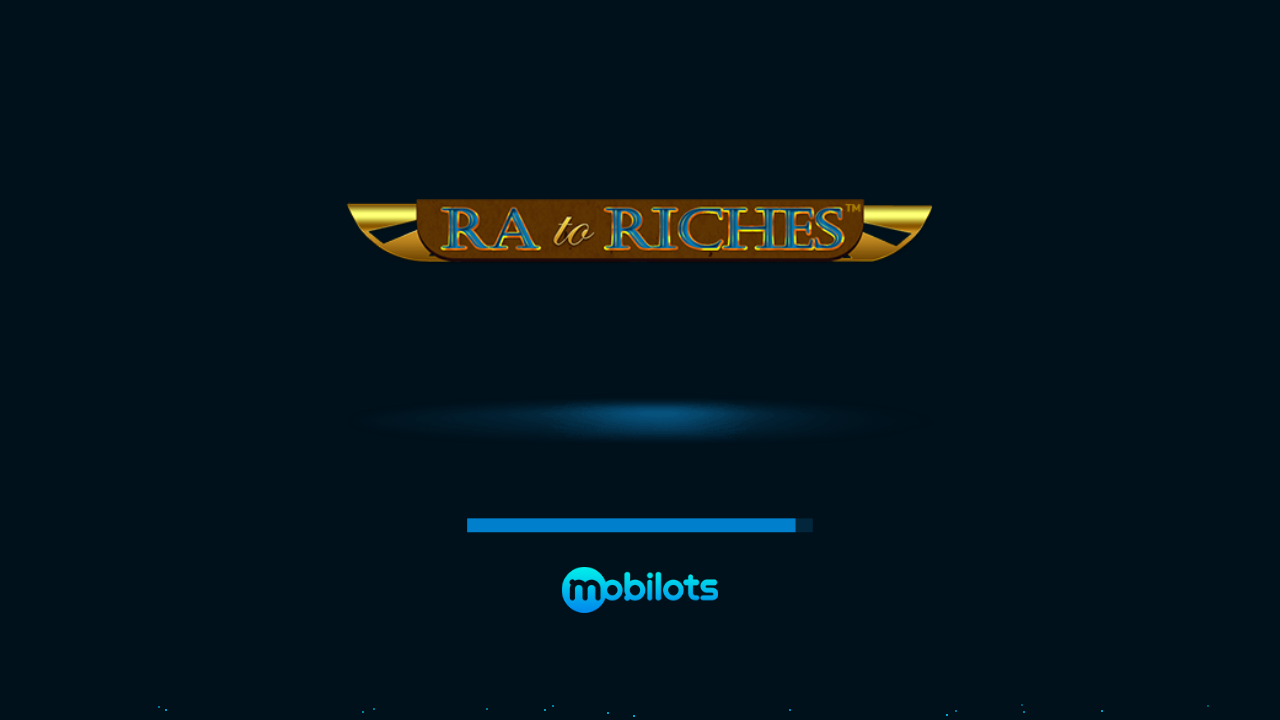

--- FILE ---
content_type: text/html;charset=UTF-8
request_url: https://casino.demo.mobilots.com/arcade/loaderG41.jsp?session=demoSession&player=200&casino=1&machine=126&depositURL=https%3A%2F%2Fdemo.mobilots.com%2Findex.html&lobbyURL=https%3A%2F%2Fdemo.mobilots.com%2Findex.html&lang=en-US&webview=false&isMinigame=0&parentOrigin=
body_size: 3893
content:










<!DOCTYPE html>
<html>
    <head>
        <title>Ra to Riches</title>
        <meta charset="UTF-8">
        <meta name="viewport" content="width=device-width, initial-scale=1.0">
		<link href="https://cdn.mobilots.com/v1251/casino/../games/videoslots_g4.1.1//css/reset.css" rel="stylesheet" type="text/css"/>
        <link href="https://cdn.mobilots.com/v1251/casino/../games/videoslots_g4.1.1//type5/skins/raToRiches/css/skin_fonts.css" rel="stylesheet" type="text/css"/>
        
        <script>
        var settings={
  "server": "https://casino.demo.mobilots.com/remote/../arcade/remote/endpoint",
  "session": "demoSession",
  "player": "200",
  "casino": 1,
  "machine": 126,
  "lang": "en-US",
  "coin": "USD",
  "basePath": "https://cdn.mobilots.com/v1251/casino/../games/videoslots_g4.1.1/",
  "gameType": 5,
  "skinName": "raToRiches",
  "deviceInfo": {
    "isMobile": false,
    "platformType": "desktop",
    "platformName": "macOS 10.15 Catalina",
    "browserName": "Chrome"
  },
  "gameId": 0,
  "lobbyURL": "https://demo.mobilots.com/index.html",
  "depositURL": "https://demo.mobilots.com/index.html",
  "testActive": 0,
  "logoName": "logo_126",
  "forcedPlays": false,
  "postMessageIframe": false,
  "historyURL": "https://casino.demo.mobilots.com/utils/history.jsp",
  "playForFun": false,
  "webview": false,
  "showClock": false,
  "errorCode": 0,
  "bonusSystem": true,
  "antispoiler": false,
  "bonusBuy": true
};

        settings.market = "null";
        </script>
        <script src="https://cdn.mobilots.com/v1251/casino/../games/videoslots_g4.1.1//type5/js/app.js?v=0.0.1" type="text/javascript"></script>
        <script src="https://cdn.mobilots.com/v1251/casino/../games/videoslots_g4.1.1//type5/skins/raToRiches/js/skin.js" type="text/javascript"></script>
    </head>

    <body id="fullC-mobiCont">
<div id="gameC-mobiGame" data-mobilots="mobiGameCont">
    <div id="canvasC-mobiGame" data-mobilots="mobiGameCont">
        <div id="engagementsBar-mobiGame" data-mobilots="mobiGameCont"></div>
        <div id="htmlBtsCont-mobiGame" data-mobilots="mobiGameCont">
            <div id="openMenuHmtlBt-mobiGame"></div>
            <div id="openBetHmtlBt-mobiGame"></div>
            <div id="openMoreGamesHmtlBt-mobiGame"></div>
            <div id="openBonusShopHmtlBt-mobiGame"></div>
            <div id="spinHmtlBtsCont-mobiGame">
                <div id="autoSpinSmallStopHtmlBt-mobiGame"></div>
                <div id="autoSpinPauseHtmlBt-mobiGame"></div>
                <div id="autoSpinOpenPopHtmlBt-mobiGame"></div>

                <div id="speedHtmlBt-mobiGame"></div>

                <div id="autoSpinPlayHtmlBt-mobiGame"><span></span></div>
                <div id="autoSpinBigStopHtmlBt-mobiGame"><span></span></div>
                <div id="spinHmtlBt-mobiGame"></div>
            </div>
        </div>
        <div id="extraGameInfoHtml-mobiGame" data-mobilots="mobiGameCont"></div>
        <div id="engagementsProgress-mobiGame" data-mobilots="mobiGameCont"></div>
        <div id="infoBar-mobiGame" data-mobilots="mobiGameCont"></div>
        <div id="hideHtmlBtsCont-mobiGame" data-mobilots="mobiGameCont"></div>
        <div id="autoPlay-mobilots" data-mobilots="mobiGameCont"></div>
        <div id="betComp-mobiGame" data-mobilots="mobiGameCont"></div>
        <div id="menuComp-mobilots" data-mobilots="mobiGameCont"></div>
        <div id="assetsL-mobiGame" data-mobilots="mobiGameCont"></div>
        <div id="engagementsPrizes-mobiGame" data-mobilots="mobiGameCont"></div>
        <div id="alertW-mobilots" data-mobilots="mobiGameCont"></div>
        <div id="lightboxC-mobiGame" data-mobilots="mobiGameCont"></div>
        <div id="externalContents-mobilots" data-mobilots="mobiGameCont"></div>
    </div>
    <!-- iframe-->
</div>
</body>

</html>


--- FILE ---
content_type: text/css
request_url: https://cdn.mobilots.com/v1251/games/videoslots_g4.1.1//type5/skins/raToRiches/css/skin_fonts.css
body_size: 58243
content:
#alertW-mobilots{background-color:rgba(0,0,0,.5)}#alertW-mobilots>div{background-color:#fff;box-shadow:0 0 37px 0 #27feff;-webkit-box-shadow:0 0 37px 0 #27feff}#alertW-mobilots.alert-mobilots>div{border:1px solid 1px solid #ffdc00}#alertW-mobilots.error-mobilots>div{border:1px solid 1px solid #ce460a}#alertW-mobilots.promo-mobilots>div{border:1px solid #6dd22b}#autoPlay-mobilots{background-repeat:none;background-position:none;background-size:none;box-shadow:-4px 3px 7px 0 #2a150e inset;-webkit-box-shadow:-4px 3px 7px 0 #2a150e inset;border:3px solid #8a391f;border-radius:.2em;border-color:#8a391f #9b6034 #e9b15c #f6debd}.autoPlayLimitsNotAvailable-mobiGame #autoPlay-mobilots{background-image:linear-gradient(to bottom,#49210f,#4b200f,#4d200f,#4f1f10,#511e10);background-color:#5f2510}.autoPlayLimitsAvailable-mobiGame #autoPlay-mobilots{background-image:linear-gradient(to bottom,#49210f,#4b200f,#4d200f,#4f1f10,#511e10);background-color:#5f2510}#autoPlay-mobilots>h2{color:#fff800}#autoPlay-mobilots>h3{border-radius:0 0 0 2em;color:#d3940d;background-color:rgba(0,4,0,0);padding:0 .4em 0 .8em;box-shadow:none;-webkit-box-shadow:none;text-shadow:none}#autoPlay-mobilots>h3:hover{color:#fff800;background-color:rgba(0,4,0,0);box-shadow:none;-webkit-box-shadow:none;text-shadow:none}#autoPlay-mobilots>ul>li{color:#fff;-webkit-box-shadow:none;-moz-box-shadow:none;box-shadow:none;background-image:linear-gradient(to bottom,#9d4500,#823900);text-shadow:none}#autoPlay-mobilots>ul>li:hover{color:#fff;-webkit-box-shadow:0 2px 14px 5px #fdb10f inset,0 0 6px 2px #fff800 inset;-moz-box-shadow:0 2px 14px 5px #fdb10f inset,0 0 6px 2px #fff800 inset;box-shadow:0 2px 14px 5px #fdb10f inset,0 0 6px 2px #fff800 inset;background-image:linear-gradient(to bottom,#9d4500,#823900);text-shadow:none}#autoPlay-mobilots>div>div.active-mobilots>label{color:#d3940d}#autoPlay-mobilots>div>div>input{color:#020200;border-color:#e9b15c;background-image:none}#betComp-mobiGame{background-image:linear-gradient(to bottom,#49210f,#4b200f,#4d200f,#4f1f10,#511e10);background-size:none;background-color:#4f1f10;box-shadow:-4px 3px 7px 0 #2a150e inset;-webkit-box-shadow:-4px 3px 7px 0 #2a150e inset;border:3px solid grey;border-color:#8a391f #9b6034 #e9b15c #f6debd;border-radius:.4em}#betComp-mobiGame>h3{color:#d3940d;text-shadow:none;border-radius:0 0 0 2em;background-color:rgba(0,4,0,0);-webkit-box-shadow:none;box-shadow:none;padding:0 .8em 0 1em}.desktop-mobiGame #betComp-mobiGame>h3:hover{color:#fff800;text-shadow:none;background-color:rgba(0,4,0,0);-webkit-box-shadow:none;box-shadow:none}#betComp-mobiGame>div>div>p{color:#fff800}#betComp-mobiGame>div>div>div>p.betCompBtSelector-mobiGame{background-image:none;background-color:none;box-shadow:none;color:#fff;border:none}.desktop-mobiGame #betComp-mobiGame>div>div>div>p.betCompBtSelector-mobiGame.enabled-mobiGame:hover{background-image:none;background-color:none;box-shadow:none;border:none}#betComp-mobiGame>div>div>div>p:first-child{border-color:none;border-radius:none}#betComp-mobiGame>div>div>div>p:last-child{border-color:none;border-radius:none}#betComp-mobiGame>div>div>div>p.betCompAmBtSelector-mobiGame{background-image:none;background-color:#277367;color:#fff;box-shadow:none;border-width:0 1px 0 1px;border-style:solid;border-color:#1a3428;border-radius:0}.desktop-mobiGame #betComp-mobiGame>div>div>div>p.betCompAmBtSelector-mobiGame.enabled-mobiGame:hover{background-image:none;background-color:#56ab81;box-shadow:none;border-width:0 1px 0 1px;border-style:solid;border-color:#1a3428;border-radius:0}#betComp-mobiGame>div>ul{border:none;background-color:none}#betComp-mobiGame>div>ul>li{color:#fff;background-color:#9d4500;background-image:linear-gradient(to bottom,#9d4500,#823900);border:none;box-shadow:none}#betComp-mobiGame>div>ul>li.selected-mobiGame{color:#000;background-image:linear-gradient(to bottom,#fff800,#ffd600);background-color:#fff800;border:none;box-shadow:none}.desktop-mobiGame #betComp-mobiGame>div>ul>li.enabled-mobiGame:hover{color:#fff;background-color:#9d4500;background-image:linear-gradient(to bottom,#9d4500,#823900);border:none;box-shadow:0 2px 14px 5px #fdb10f inset,0 0 6px 2px #fff800 inset}#betComp-mobiGame>#totalBetBetComp-mobiGame{border-top:1px solid #b5527f}#betComp-mobiGame>#totalBetBetComp-mobiGame>p>span{color:#fff}#betComp-mobiGame>#totalBetBetComp-mobiGame>#maxBetBt-mobiGame{background-color:#ffdc3e;color:rgba(0,0,0,.9);box-shadow:0 3px 0 0 #60300a}.desktop-mobiGame #betComp-mobiGame>#totalBetBetComp-mobiGame>#maxBetBt-mobiGame.enabled-mobiGame:hover{background-color:#fffa00;box-shadow:0 3px 0 0 #60300a}@media (orientation:landscape){#infoBar-mobiGame{background-color:#000;border-top:none}#infoBar-mobiGame>div>div>span{color:#fff}#infoBar-mobiGame>div>div>span+span{color:#ff6}.freeSpinsModeActive-mobiGame #infoBar-mobiGame{background-color:#000;border-top:none}.freeSpinsModeActive-mobiGame #infoBar-mobiGame>div>div>span{color:#fff}.freeSpinsModeActive-mobiGame #infoBar-mobiGame>div>div>span+span{color:#ff6}.bonusModeActive-mobiGame #infoBar-mobiGame{background-color:#000;border-top:none}.bonusModeActive-mobiGame #infoBar-mobiGame>div>div>span{color:#fff}.bonusModeActive-mobiGame #infoBar-mobiGame>div>div>span+span{color:#ff6}}@media (orientation:portrait){#infoBar-mobiGame{background-color:#000;border-top:solid 1px #6f4242}#infoBar-mobiGame>div>div>span{color:#fff}#infoBar-mobiGame>div>div>span+span{color:#ff6}.freeSpinsModeActive-mobiGame #infoBar-mobiGame{background-color:#000;border-top:solid 1px #6f4242}.freeSpinsModeActive-mobiGame #infoBar-mobiGame>div>div>span{color:#fff}.freeSpinsModeActive-mobiGame #infoBar-mobiGame>div>div>span+span{color:#ff6}.bonusModeActive-mobiGame #infoBar-mobiGame{background-color:#000;border-top:solid 1px #6f4242}.bonusModeActive-mobiGame #infoBar-mobiGame>div>div>span{color:#fff}.bonusModeActive-mobiGame #infoBar-mobiGame>div>div>span+span{color:#ff6}}#menuList-mobilots{background-image:linear-gradient(to top,#042f42,#03445f,#025a7e,#02719e,#0489c0)}#menuComp-mobilots.engagementsHelpVisible #engagementsBt-mobiGame,#menuComp-mobilots.helpVisible #helpBt-mobilots,#menuComp-mobilots.paytableVisible #paytableBt-mobilots{background-color:#042f42}#menuContentsPop-mobilots{background-color:#f1fcf4;-webkit-box-shadow:1px 2px 10px 2px rgba(0,0,0,.9);box-shadow:1px 2px 10px 2px rgba(0,0,0,.9)}#menuContentsC-mobilots h1{color:#396343}#menuContentsC-mobilots h2{color:#41567b}#menuContentsC-mobilots h3{color:#829730}#menuContentsC-mobilots .pTableFSpinsIco-mobilots p,#menuContentsC-mobilots>div>div>p{color:#25462e}#menuContentsC-mobilots .highl0-mobilots{color:#455e4b}#menuContentsC-mobilots .highl1-mobilots{color:#f48536}#menuContentsC-mobilots .highl2-mobilots{color:#0e72ac}#helpCont-mobilots .helpImg0-mobilots,#helpCont-mobilots .helpImg6-mobilots{background-color:#042f42}#paytableCont-mobilots .pTableNormalIco-mobilots p>span:first-child{color:#c85715}#paytableCont-mobilots .pTableNormalIco-mobilots p>span+span{color:#25462e}#prizesCont-mobilots .pTableFSpinsIco-mobilots>p>span:first-child,#prizesCont-mobilots .pTableMuyltiplierIco-mobilots>p>span:first-child{color:#c85715}#prizesCont-mobilots .pTableFSpinsIco-mobilots>p>span+span,#prizesCont-mobilots .pTableMuyltiplierIco-mobilots>p>span+span{color:#25462e}#betLinesCont-mobilots .bLItem-mobilots>h2{color:#4f7358}#betLinesCont-mobilots .bLItemDraw-mobilots{background-color:#e3e4e3}#betLinesCont-mobilots .bLItemDraw-mobilots,.bLItemDraw-mobilots>div>p{border-color:#869088}#betLinesCont-mobilots .bLItemDraw-mobilots>div>p.bLRowInLine-mobilots{background-color:#7a9081}#prizesCont-mobilots .helpBtIcoInHelp-mobilots{background-color:#042f42}@media (orientation:portrait){#menuList-mobilots{background-image:linear-gradient(to right,#042f42,#03445f,#025a7e,#02719e,#0489c0)}}#paytableCont-mobilots #pTIco0-mobilots,#prizesCont-mobilots .bonusJackpotIco-mobilots .pTIco0-mobilots,#prizesCont-mobilots .jackpotIco-mobilots .pTIco0-mobilots{background:url([data-uri]) no-repeat 50% 50%;background-size:contain}#paytableCont-mobilots #pTIco1-mobilots,#prizesCont-mobilots .bonusJackpotIco-mobilots .pTIco1-mobilots,#prizesCont-mobilots .jackpotIco-mobilots .pTIco1-mobilots{background:url([data-uri]) no-repeat 50% 50%;background-size:contain}#paytableCont-mobilots #pTIco2-mobilots,#prizesCont-mobilots .bonusJackpotIco-mobilots .pTIco2-mobilots,#prizesCont-mobilots .jackpotIco-mobilots .pTIco2-mobilots{background:url([data-uri]) no-repeat 50% 50%;background-size:contain}#paytableCont-mobilots #pTIco3-mobilots,#prizesCont-mobilots .bonusJackpotIco-mobilots .pTIco3-mobilots,#prizesCont-mobilots .jackpotIco-mobilots .pTIco3-mobilots{background:url([data-uri]) no-repeat 50% 50%;background-size:contain}#paytableCont-mobilots #pTIco4-mobilots,#prizesCont-mobilots .bonusJackpotIco-mobilots .pTIco4-mobilots,#prizesCont-mobilots .jackpotIco-mobilots .pTIco4-mobilots{background:url([data-uri]) no-repeat 50% 50%;background-size:contain}#paytableCont-mobilots #pTIco5-mobilots,#prizesCont-mobilots .bonusJackpotIco-mobilots .pTIco5-mobilots,#prizesCont-mobilots .jackpotIco-mobilots .pTIco5-mobilots{background:url([data-uri]) no-repeat 50% 50%;background-size:contain}#paytableCont-mobilots #pTIco6-mobilots,#prizesCont-mobilots .bonusJackpotIco-mobilots .pTIco6-mobilots,#prizesCont-mobilots .jackpotIco-mobilots .pTIco6-mobilots{background:url([data-uri]) no-repeat 50% 50%;background-size:contain}#prizesCont-mobilots .imgWildIco-mobilots{background:url(../img/help/ico_wild.png) no-repeat 50% 50%;background-size:contain}#prizesCont-mobilots .imgWildExpIco-mobilots{background:url(../img/help/ico_wild_expanded.png) no-repeat 50% 50%;background-size:contain}#prizesCont-mobilots .bonusIco-mobilots{background:url(../img/help/ico_bonus.png) no-repeat 50% 50%;background-size:contain}#prizesCont-mobilots .fSpinsIco-mobilots{background:url(../img/help/ico_freeSpins.png) no-repeat 50% 50%;background-size:contain}.landscape-mobiGame #gameIdHtml-mobiGame{border-radius:0 0 .2em .2em;color:#e0e0e0;text-shadow:none;background-color:rgba(0,0,0,.3)}.landscape-mobiGame.freeSpinsModeActive-mobiGame #gameIdHtml-mobiGame{border-radius:0 0 .2em .2em;color:#e0e0e0;text-shadow:none;background-color:rgba(0,0,0,.3)}.landscape-mobiGame.bonusModeActive-mobiGame #gameIdHtml-mobiGame{border-radius:0 0 .2em .2em;color:#e0e0e0;text-shadow:none;background-color:rgba(0,0,0,.3)}.landscape-mobiGame #gameIdHtml-mobiGame{border-radius:0 0 .2em .2em;color:#e0e0e0;text-shadow:none;background-color:rgba(0,0,0,.3)}.landscape-mobiGame.freeSpinsModeActive-mobiGame #gameIdHtml-mobiGame{border-radius:0 0 .2em .2em;color:#e0e0e0;text-shadow:none;background-color:rgba(0,0,0,.3)}.landscape-mobiGame.bonusModeActive-mobiGame #gameIdHtml-mobiGame{border-radius:0 0 .2em .2em;color:#e0e0e0;text-shadow:none;background-color:rgba(0,0,0,.3)}.portrait-mobiGame #gameIdHtml-mobiGame{border-radius:0 0 .2em .2em;color:#e0e0e0;text-shadow:none;background-color:rgba(0,0,0,.3)}.portrait-mobiGame.freeSpinsModeActive-mobiGame #gameIdHtml-mobiGame{border-radius:0 0 .2em .2em;color:#e0e0e0;text-shadow:none;background-color:rgba(0,0,0,.3)}.portrait-mobiGame.bonusModeActive-mobiGame #gameIdHtml-mobiGame{border-radius:0 0 .2em .2em;color:#e0e0e0;text-shadow:none;background-color:rgba(0,0,0,.3)}.portrait-mobiGame #gameIdHtml-mobiGame{border-radius:0 0 .2em .2em;color:#e0e0e0;text-shadow:none;background-color:rgba(0,0,0,.3)}.portrait-mobiGame.freeSpinsModeActive-mobiGame #gameIdHtml-mobiGame{border-radius:0 0 .2em .2em;color:#e0e0e0;text-shadow:none;background-color:rgba(0,0,0,.3)}.portrait-mobiGame.bonusModeActive-mobiGame #gameIdHtml-mobiGame{border-radius:0 0 .2em .2em;color:#e0e0e0;text-shadow:none;background-color:rgba(0,0,0,.3)}.landscape-mobiGame #funModeLbHtml-mobiGame{border-radius:0 0 .2em .2em;color:#fff;text-shadow:none;background-color:#f90}.landscape-mobiGame.freeSpinsModeActive-mobiGame #funModeLbHtml-mobiGame{border-radius:0 0 .2em .2em;color:#fff;text-shadow:none;background-color:#f90}.landscape-mobiGame.bonusModeActive-mobiGame #funModeLbHtml-mobiGame{border-radius:0 0 .2em .2em;color:#fff;text-shadow:none;background-color:#f90}.portrait-mobiGame #funModeLbHtml-mobiGame{border-radius:0 0 .2em .2em;color:#fff;text-shadow:none;background-color:#f90}.portrait-mobiGame.freeSpinsModeActive-mobiGame #funModeLbHtml-mobiGame{border-radius:0 0 .2em .2em;color:#fff;text-shadow:none;background-color:#f90}.portrait-mobiGame.bonusModeActive-mobiGame #funModeLbHtml-mobiGame{border-radius:0 0 .2em .2em;color:#fff;text-shadow:none;background-color:#f90}.landscape-mobiGame #clockHtml-mobiGame{border-radius:0 0 .2em .2em;color:#e0e0e0;text-shadow:none;background-color:rgba(0,0,0,.3)}.landscape-mobiGame.freeSpinsModeActive-mobiGame #clockHtml-mobiGame{border-radius:0 0 .2em .2em;color:#e0e0e0;text-shadow:none;background-color:rgba(0,0,0,.3)}.landscape-mobiGame.bonusModeActive-mobiGame #clockHtml-mobiGame{border-radius:0 0 .2em .2em;color:#e0e0e0;text-shadow:none;background-color:rgba(0,0,0,.3)}.portrait-mobiGame #clockHtml-mobiGame{border-radius:0 0 .2em .2em;color:#e0e0e0;text-shadow:none;background-color:rgba(0,0,0,.3)}.portrait-mobiGame.freeSpinsModeActive-mobiGame #clockHtml-mobiGame{border-radius:0 0 .2em .2em;color:#e0e0e0;text-shadow:none;background-color:rgba(0,0,0,.3)}.portrait-mobiGame.bonusModeActive-mobiGame #clockHtml-mobiGame{border-radius:0 0 .2em .2em;color:#e0e0e0;text-shadow:none;background-color:rgba(0,0,0,.3)}

--- FILE ---
content_type: text/javascript
request_url: https://cdn.mobilots.com/v1251/games/videoslots_g4.1.1//type5/skins/raToRiches/js/skin.js
body_size: 8390
content:
function mobilotsInitGame(){window.removeEventListener("load",mobilotsInitGame),void 0===MO1.settings.gameId&&(MO1.settings.gameId=0),MO1.settings.aggregator||(MO1.settings.aggregator={name:"mobilots"}),MO1.settings.engagementsPath=MO1.settings.basePath+"../common/engagements/",MO1.MO7||(MO1.MO7=new MO1.MO214)}MO1.BonusItemBase=function(t,e,o,i){this.data={num:t,inst:o,contId:null};var n,s,a,l,r,h,e=(e=e).replace(/bn_dyn_Cont_item/g,"bn_dyn_Cont_item"+t+"_"+o);for(n in this.motions=JSON.parse(e),i)this.motions.cont[n]=i[n];for(n in this.data.contId=this.motions.cont,MO1.MO19.make(this.motions.cont),this.motions=this.motions.motions,this.motions)for(s=this.motions[n],a=0;a<s.length;a++)for(r=s[a],l=0;l<r.items.length;l++)void 0!==(h=r.items[l]).parentWP&&(h.w=Math.round(i.w*h.parentWP/100)),void 0!==h.parentHP&&(h.h=Math.round(i.h*h.parentHP/100)),void 0!==h.parentXP&&(h.x=Math.round(i.w*h.parentXP/100)),void 0!==h.parentYP&&(h.y=Math.round(i.h*h.parentYP/100));for(n in n="",this.motions)MO1.MO8.MOC644(this.motions[n],o)},MO1.BonusItemBase.prototype.getHit=function(){return MO1.MO19.MOC8("bn_hit_item"+this.data.num+"_"+this.data.inst)},MO1.BonusItemBase.prototype.setWinAmount=function(t){MO1.MO8.MOC560(this.motions.win,"bn_win_lb_item"+this.data.num+"_"+this.data.inst,{text:t})},MO1.BonusItemBase.prototype.destroy=function(){MO1.MO19.destroy(this.data.contId),this.motions=null},MO1.BonusItemShuffleBase=function(t,e){this.data={num:t};t=JSON.parse(e);this.motions=t.motions},MO1.BonusItemShuffleBase.prototype.getHit=function(){return MO1.MO19.MOC8("bn_item_hit_item"+this.data.num)},MO1.BonusItemShuffleBase.prototype.setShowAmount=function(t){MO1.MO8.MOC560(this.motions.show,"bn_item_lb_item"+this.data.num,{text:t})},MO1.BonusItemShuffleBase.prototype.setAmount=function(t,e){MO1.MO8.MOC560(t,"bn_item_lb_item"+this.data.num,{text:e})},MO1.BonusItemShuffleBase.prototype.playSelectionWin=function(t,e,o){this.setAmount(this.motions.selectionWin,t),new MO1.MO138(this.motions.selectionWin,"selectionWin"+this.data.num,!0,!0,e,o,null,null,this)},MO1.BonusItemShuffleBase.prototype.playSelectionNoWin=function(t,e,o){this.setAmount(this.motions.selectionNoWin,t),new MO1.MO138(this.motions.selectionNoWin,"selectionNoWin"+this.data.num,!0,!0,e,o,null,null,this)},MO1.BonusItemShuffleBase.prototype.playNoSelected=function(t,e,o){this.setAmount(this.motions.noSelected,t),new MO1.MO138(this.motions.noSelected,"noSelected"+this.data.num,!0,!0,e,o,null,null,this)},MO1.BonusItemShuffleBase.prototype.destroy=function(){MO1.MO19.destroy("bn_dyn_Cont_item"+this.data.num),this.motions=null},MO1.MO2359=function(t,e,o,i){this.inst=t;var n=o.cont.id,o=o.cont.id+t,n=new RegExp(n,"g"),e=e.replace(n,o),s=(this.rConfObj=JSON.parse(e),this.hideSym=this.rConfObj.label.hideSym,"");for(s in this.rConfObj.motions)MO1.MO8.MOC644(this.rConfObj.motions[s],t);for(var a=[this.rConfObj.label,this.rConfObj.bg.on],l=0,r=a.length;l<r;l++)a[l].addInst&&(a[l].id=a[l].id+t);n=i.unitAngle*Math.PI/180,o=i.h*Math.sin(n);this.rConfObj.cont.w=o,this.rConfObj.cont.h=i.h,this.rConfObj.cont.pGx=0,this.rConfObj.cont.pGy=1,this.rConfObj.cont.x=i.x,this.rConfObj.cont.y=i.y+i.h,this.rConfObj.bg.on.w=o,this.rConfObj.bg.on.h=i.h,this.cont=MO1.MO19.make(this.rConfObj.cont)[0],this.bgOn=MO1.MO19.make(this.rConfObj.bg.on)[0],this.label=MO1.MO19.make(this.rConfObj.label)[0],this.bgOn.visible=!1,this._ligthUp=!1,this.cont.angle=i.angle},Object.defineProperty(MO1.MO2359.prototype,"ligthUp",{set:function(t){this._ligthUp=t,this.bgOn.visible=t}}),MO1.MO2359.prototype.setAmount=function(t){new MO1.MO138(this.rConfObj.motions.hideLb,"hidePortionLb"+this.inst,!0,!0,function(){this.hideSym?this.label.text=MO1.MO15.MOC575(t/100):this.label.text=MO1.MO15.format(t/100),new MO1.MO138(this.rConfObj.motions.showLb,"showPortionLb"+this.inst,!0,!0)},this)},MO1.MO2359.prototype.playWinMt=function(t,e){this.ligthUp=!1,new MO1.MO138(this.rConfObj.motions.win,"playWinMotionPortion"+this.inst,!0,!0,t,e)},MO1.MO2359.prototype.playNoWinMt=function(t,e){this.rConfObj.motions.noWin&&this.rConfObj.motions.noWin.length?new MO1.MO138(this.rConfObj.motions.noWin,"playNoWinMotionPortion"+this.inst,!0,!0,t,e):t.call(e)},MO1.MO2359.prototype.hide=function(t,e){this.rConfObj.motions.hide.length?new MO1.MO138(this.rConfObj.motions.hide,"hidePortion"+this.inst,!0,!0,function(){this.destroy(),t&&t.call(e,this)},this):t&&t.call(e,this)},MO1.MO2359.prototype.destroy=function(){this.rConfObj=null},MO1.MO230=function(t){this.config=t,this.items=[],this.motionsStByIcon={},this.mt={total:0,current:0,items:{total:0,current:0,fxC:null,ctx:null}},this.levelEnd=!1;var e,o=t.items;for(e in o)this.motionsStByIcon[e]=JSON.stringify(o[e])},MO1.MO230.prototype.MOC373=function(){this.showScene()},MO1.MO230.prototype.MOC372=function(){},MO1.MO230.prototype.startReplayGame=function(){this.config.motions.showReplay.length&&(MO1.MO8.MOC560(this.config.motions.showReplay,"bn_feedB_am_win_lb",{text:MO1.Aggregator.getLastGameWinnings()}),new MO1.MO138(this.config.motions.showReplay,"showReplay")),MO1.Aggregator.showWinsBonusResult(),MO1.MO10.types.S0132.dispatch()},MO1.MO230.prototype.showScene=function(){this.config.motions.showScene.show.length?new MO1.MO138(this.config.motions.showScene.show,"showBonusScene",!0,!0,function(){this.onShowSceneEnd()},this):this.onShowSceneEnd()},MO1.MO230.prototype.onShowSceneEnd=function(){this.showLevel(MO1.MO11.MO61.lvIdx),MO1.MO17.MOC448(MO1.MO11.MO61.lvIdx),this.config.motions.showScene.loop.length&&new MO1.MO138(this.config.motions.showScene.loop,"loopBonusScene")},MO1.MO230.prototype.showPendingScene=function(){this.config.motions.showScene.show.length?new MO1.MO138(this.config.motions.showScene.show,"showBonusScene",!0,!0,function(){this.onShowPendingSceneEnd()},this):this.onShowPendingSceneEnd()},MO1.MO230.prototype.onShowPendingSceneEnd=function(){},MO1.MO230.prototype.MOC565=function(t){for(var e=this.config.levels[t],o=MO1.MO11.MO61.options,i=0,n={};i<o.length;i++)n["item"+o[i].inst]=o[i].motion;for(var i=0,s=e.items.shown.length;i<s;i++)this.showPendingItem(e.items.shown[i],i,n,e)},MO1.MO230.prototype.showPendingItem=function(t,o,e,i){var n=new MO1.BonusItemBase(t,this.motionsStByIcon["item"+t],o,i.items.layout[o]);e["item"+o]?n.motions.winPending&&n.motions.winPending.length&&(this.items.push(n),new MO1.MO138(n.motions.winPending,"loopItemInst"+o)):(this.items.push(n),new MO1.MO138(n.motions.show,"showItemInst"+o,!0,!0,function(t){n.motions.idle&&n.motions.idle.length&&new MO1.MO138(n.motions.idle,"loopItemInst"+o);var e=n.getHit();e&&e.addListener(this.onItemClick,this,o)},this,null,null,o))},MO1.MO230.prototype.showLevel=function(t){var e=this.config.levels[t];e.items.random&&(e.items.shown=Phaser.ArrayUtils.shuffle(e.items.shown)),e.motions.showLevel.show.length?new MO1.MO138(e.motions.showLevel.show,"showLevelBonus",!0,!0,function(){e.motions.showLevel.loop.length&&new MO1.MO138(e.motions.showLevel.loop,"loopBonusLevel")},this):e.motions.showLevel.loop.length&&new MO1.MO138(e.motions.showLevel.loop,"loopBonusScene")},MO1.MO230.prototype.MOC221=function(t){MO1.MO11.MO61.options=[],this.showLevelItems(MO1.MO11.MO61.lvIdx)},MO1.MO230.prototype.showLevelItems=function(t){var e,o=this.config.levels[t],i=0,n=(this.mt.total=o.items.shown.length,[]);for(this.mt.current=0;i<this.mt.total;i++)e=o.items.shown[i],e=new MO1.BonusItemBase(e,this.motionsStByIcon["item"+e],i,o.items.layout[i]),this.items.push(e),n.push(new MO1.MO138(e.motions.show,"showItemInst"+i,!0,!0,this.onItemShowMtComplete,this,null,null,e))},MO1.MO230.prototype.onItemShowMtComplete=function(t,e){this.mt.current++,e.motions.idle&&e.motions.idle.length&&new MO1.MO138(e.motions.idle,"loopItemInst"+e.data.inst);var o=e.getHit();o&&o.addListener(this.onItemClick,this,e.data.inst)},MO1.MO230.prototype.onItemClick=function(t,e){},MO1.MO230.prototype.addWinnings=function(t){MO1.MO17.addWinnings(t)},MO1.MO230.prototype.getPrizeMt=function(t){var e,o=MO1.MO11.MO61,i=o.betInfo.totalBet.cents,t=t/100,n=this.config.motions.prizes,s=null,t=t>=n.multiplers.big.mult*i/100?(e=n.multiplers.big.motion,this.config.levels[o.lvIdx].motions.prizes.bigInd):t>=n.multiplers.medium.mult*i/100?(e=n.multiplers.medium.motion,this.config.levels[o.lvIdx].motions.prizes.mediumInd):(e=n.multiplers.small.motion,this.config.levels[o.lvIdx].motions.prizes.smallInd);return s=n.motions[e].length?(s=n.motions[e][t])||n.motions[e][0]:s},MO1.MO230.prototype.getFailMt=function(){var t=MO1.MO11.MO61,t=this.config.levels[t.lvIdx].motions.prizes.failInd,e=this.config.motions.prizes.motions.fail,o=null;return o=e.length?(o=e[t])||e[0]:o},MO1.MO230.prototype.checkIfEnd=function(){ENG01.MO10.types.ENGSIG17.addOnce(function(){MO1.MO11.MO61;MO1.MO17.saveBonusLevelEnd(),MO1.MO11.MO119.totalBonus?this.playNextLevel():this.showFinalFeedback()},this),ENG01.MO10.types.ENGSIG03.dispatch()},MO1.MO230.prototype.playNextLevel=function(){var t=MO1.MO11.MO61,e=this.config.levels[t.lvIdx];e.motions.hideLevel.length&&new MO1.MO138(e.motions.hideLevel,"hideLevelBonus"),t.lvIdx++,t.lvIdx>this.config.levels.length-1&&(t.lvIdx=0),this.showLevel(t.lvIdx),this.hideItems(function(){this.reset(),MO1.MO17.MOC448(t.lvIdx)},this)},MO1.MO230.prototype.showFinalFeedback=function(){var t=MO1.MO11.MO61,e=this.config.levels[t.lvIdx].motions.finalFeedbackInd,o=this.config.motions.finalFeedback,i=null;o.length&&!(i=o[e])&&o[0],i&&t.wins?(MO1.MO8.MOC560(i,"bn_feedB_am_win_lb",{text:t.wins}),new MO1.MO138(i,"bonusFeedback",!0,!0,function(){this.hideScene()},this)):this.hideScene()},MO1.MO230.prototype.hideItems=function(t,e){if(this.items.length){var o,i=this.mt.items.current=0,n=[];for(this.mt.items.total=this.items.length,this.mt.items.fxC=t,this.mt.items.ctx=e;i<this.mt.items.total;i++)o=this.items[i],n.push(new MO1.MO138(o.motions.hide,"hideItemInst"+o.data.inst,!0,!0,this.onHideItem,this,null,null,o))}else t.call(e)},MO1.MO230.prototype.onHideItem=function(t,e){this.mt.items.current++,e.destroy(),this.mt.items.current>=this.mt.items.total&&this.mt.items.fxC&&this.mt.items.fxC.call(this.mt.items.ctx,this)},MO1.MO230.prototype.hideScene=function(){MO1.MO17.saveBonusEnd();var t=this.config.levels[MO1.MO11.MO61.lvIdx];this.mt.total=1,this.mt.current=0,t.motions.hideLevel.length&&(this.mt.total++,new MO1.MO138(t.motions.hideLevel,"hideLevelBonus",!0,!0,function(){this.MOC563()},this)),this.config.motions.hideScene.length&&(this.mt.total++,new MO1.MO138(this.config.motions.hideScene,"hideBonusScene",!0,!0,function(){this.MOC563()},this)),this.hideItems(this.MOC563,this)},MO1.MO230.prototype.MOC563=function(){this.mt.current++,this.mt.current>=this.mt.total&&MO1.MO17.MOC564()},MO1.MO230.prototype.MOC562=function(){for(var t,e=0;e<this.items.length;e++)(t=this.items[e].getHit())&&(t.MOC92=!1)},MO1.MO230.prototype.reset=function(){this.items=[],this.levelEnd=!1,MO1.MO11.MO61.options=[]},MO1.MO230.prototype.destroy=function(){},MO1.BonusShuffleBase=function(t){this.prizesBet=[],this.portionsAmounts,this.prizesDefaultsAmounts,MO1.MO230.call(this,t)},MO1.BonusShuffleBase.prototype=Object.create(MO1.MO230.prototype),MO1.BonusShuffleBase.prototype.constructor=MO1.BonusShuffleBase,MO1.BonusShuffleBase.prototype.showLevelItems=function(t){var e,o=this.prizesBet.indexOf(-1),i=(0<=o&&(this.prizesBet[o]=0),this.savePortionsAmounts(),this.portionsAmounts=this.prizesDefaultsAmounts.slice(0,this.prizesDefaultsAmounts.length-this.prizesBet.length),this.portionsAmounts=Phaser.ArrayUtils.shuffle(this.portionsAmounts.concat(this.prizesBet)),this.config.levels[t]),n=0;for(this.mt.total=i.items.shown.length,this.mt.current=0;n<this.mt.total;n++)e=i.items.shown[n],(e=new MO1.BonusItemShuffleBase(e,this.motionsStByIcon["item"+e])).setShowAmount(this.portionsAmounts[n]),this.items.push(e),new MO1.MO138(e.motions.show,"showShuffleItem"+e.data.num,!0,!0,function(t,e){new MO1.MO138(e.motions.provisionalHide,"provisionalHideShuffleItem"+e.data.num,!0,!0,this.onItemShowMtComplete,this,null,null,e)},this,null,null,e);this.mt.items.noSelectedItems=this.items.slice(0)},MO1.BonusShuffleBase.prototype.onItemShowMtComplete=function(t,e){this.mt.current++,e.motions.idle&&e.motions.idle.length&&new MO1.MO138(e.motions.idle,"loopShuffleItem"+e.data.num);var o=e.getHit();o&&o.addListener(this.onItemClick,this,e),this.mt.current>=this.mt.total&&this.enableBts(!0)},MO1.BonusShuffleBase.prototype.hideItems=function(t,e){if(this.items.length){var o,i=this.mt.items.current=0,n=[];for(this.mt.items.total=this.items.length,this.mt.items.fxC=t,this.mt.items.ctx=e;i<this.mt.items.total;i++)o=this.items[i],n.push(new MO1.MO138(o.motions.hide,"bnHideItem"+o.data.num,!0,!0,this.onHideItem,this,null,null,o))}else t.call(e)},MO1.BonusShuffleBase.prototype.reset=function(){this.prizesBet=[],MO1.MO230.prototype.reset.call(this)},MO1.BonusShuffleBase.prototype.onSelectionItemComplete=function(t,e){},MO1.BonusShuffleBase.prototype.savePortionsAmounts=function(){this.prizesDefaultsAmounts=[];for(var t,e,o=this.config.config.prizesDefaults.length-1,i=(0===this.config.config.prizesDefaults[o]?(t=this.config.config.prizesDefaults.slice(0,o),(t=Phaser.ArrayUtils.shuffle(t)).push(0)):(t=this.config.config.prizesDefaults.slice(0),t=Phaser.ArrayUtils.shuffle(t)),0),n=this.prizesBet.length,s=0;i<n;i++){if(0===this.prizesBet[i]){--n;break}s+=this.prizesBet[i]}for(e=0===s?10*MO1.MO11.MO64.totalBet.cents:s/n,i=0,n=this.config.config.prizesDefaults.length;i<n;i++)this.prizesDefaultsAmounts[i]=t[i]*e},MO1.BonusShuffleBase.prototype.enableBts=function(t){for(var e,o=0;o<this.items.length;o++)(e=this.items[o].getHit())&&(e.MOC92=t)},MO1.MO2352=function(t){this.config=t,this.MOC72="bn_roulette_game",this.motionsStByIcon={},this.instName="_roulette_",this.mt={total:0,current:0,portions:{total:0,current:0,fxC:null,ctx:null}},this.levelEnd=!1,this.portions=[],this.nextPortionIndex,this.lastPortionIndex,this.interHit,this.userSelect=!1,this.prizesBet=[],this.currentIndexPrizeBet=0,this.portionsAmounts,this.portionStopIndex,this.stopAngle,this.stopDegrees,this.currentDegrees,this.decelerateStartAtAngle,this.degreePortionUnit,this.acceleratePercent,this.movementType,this.motionStep,this.motionStepOnStartMotion=0,this.config.config.motion.spinVelocity<1||10<this.config.config.motion.spinVelocity||isNaN(this.config.config.motion.spinVelocity)?this.motionDisplacement=.01:this.motionDisplacement=this.config.config.motion.spinVelocity/100,this.decelerateMode=!1,this.startDecelerateToPortion,this.startDecelerate=!1,this.config.config.motion.acceleratePercent<1||99<this.config.config.motion.acceleratePercent||isNaN(this.config.config.motion.acceleratePercent)?this.stepPercent=.01:this.stepPercent=this.config.config.motion.acceleratePercent/100,this.stepPercentDecelerate=1,this.distanceToStop,this.displacementBounceStopDegrees=4,this.hitCurrentAngle,this.lightedPortionIndex=void 0,this.hitDegrees=this.config.config.hitInfo.anglePos,this.tE,this.spinBtClicked=!1,this.stopBtClicked=!1;var e,o=t.items;for(e in o)this.motionsStByIcon[e]=JSON.stringify(o[e]);this.createRoulette()},MO1.MO2352.prototype.createRoulette=function(){MO1.MO19.make(this.config.mainCont)[0].visible=!1,this.cont=MO1.MO19.make(this.config.cont)[0],this.config.bg.w=this.config.cont.w,this.config.bg.h=this.config.cont.h,this.config.bg.x=0,this.config.bg.y=0,this.config.bg.px=0,this.config.bg.py=0,MO1.MO19.make(this.config.bg),this.config.contHit.x=this.config.cont.x,this.config.contHit.y=this.config.cont.y,this.config.contHit.w=this.config.cont.w,this.config.contHit.h=this.config.cont.h,this.config.contHit.pGx=this.config.cont.pGx,this.config.contHit.pGy=this.config.cont.pGy,MO1.MO19.make(this.config.contHit)[0];var t,e={};for(t in this.config.portions)e[t]=JSON.stringify(this.config.portions[t]);for(var o,i,n=0,s=(this.lastPortionIndex=this.config.layout.length-1,.5*this.cont.height),a=360/(this.lastPortionIndex+1),l=(this.degreePortionUnit=a,.5*this.config.cont.w);n<=this.lastPortionIndex;n++)o="portion"+this.config.layout[n],i=n*a,this.portions.push(new MO1.MO2359(n,e[o],this.config.portions[o],{h:s,angle:i,unitAngle:a,pGx:0,pGy:1,x:l,y:0})),this.portions[n].limits={begin:i,end:i+a},this.hitDegrees>=this.portions[n].limits.begin&&this.hitDegrees<this.portions[n].limits.end&&(this.lightedPortionIndex=n,this.nextPortionIndex=0===this.lightedPortionIndex?this.lastPortionIndex:this.lightedPortionIndex-1,this.portions[n].ligthUp=!0);var r=.5*this.config.cont.h,h=.5*this.config.cont.w,m=r,c=this.config.config.hitInfo.anglePos*Math.PI/180,h=h+(r+this.config.config.hitInfo.margin)*Math.sin(c),m=m+(r+this.config.config.hitInfo.margin)*-Math.cos(c);this.config.hit.x=h,this.config.hit.y=m,this.config.hit.angle=this.hitDegrees<180?this.hitDegrees:-(180-(this.hitDegrees-180)),MO1.MO19.make(this.config.hit)[0];this.spinBtn=MO1.MO19.make(this.config.spinBtn)[0],this.stopBtn=MO1.MO19.make(this.config.stopBtn)[0],this.stopBtn.visible=!1},MO1.MO2352.prototype._lightHittedPortion=function(t,e){t>=this.portions[e].limits.begin&&t<this.portions[e].limits.end&&(this.portions[this.lightedPortionIndex].ligthUp=!1,this.lightedPortionIndex=e,this.portions[this.lightedPortionIndex].ligthUp=!0,this.nextPortionIndex=0===this.lightedPortionIndex?this.lastPortionIndex:this.lightedPortionIndex-1)},MO1.MO2352.prototype._getDeceleratePercent=function(){var t,e=0;return void 0===this.distanceToStop?(this.hitCurrentAngle>this.stopAngle?this.distanceToStop=Math.round(1e3*(this.hitCurrentAngle-this.stopAngle))/1e3:this.hitCurrentAngle<=this.stopAngle&&(this.distanceToStop=Math.round(1e3*(360-this.stopAngle+this.hitCurrentAngle))/1e3),e=100):this.hitCurrentAngle>this.stopAngle-1&&this.hitCurrentAngle<this.stopAngle+1?e=0:this.hitCurrentAngle>this.stopAngle?(t=Math.round(1e3*(this.hitCurrentAngle-this.stopAngle))/1e3,e=Math.round(1e4*((this.distanceToStop-t)/this.distanceToStop*-.8+1))/100):this.hitCurrentAngle<this.stopAngle&&(t=Math.round(1e3*(360-this.stopAngle+this.hitCurrentAngle))/1e3,e=Math.round(1e4*((this.distanceToStop-t)/this.distanceToStop*-.8+1))/100),(t=Math.round(this.acceleratePercent*(e/100)))<10?10:t},MO1.MO2352.prototype.MOC373=function(){this.showScene()},MO1.MO2352.prototype.MOC372=function(){},MO1.MO2352.prototype.startReplayGame=function(){this.config.motions.showReplay.length&&(MO1.MO8.MOC560(this.config.motions.showReplay,"bn_feedB_am_win_lb",{text:MO1.Aggregator.getLastGameWinnings()}),new MO1.MO138(this.config.motions.showReplay,"showReplay")),MO1.Aggregator.showWinsBonusResult(),MO1.MO10.types.S0132.dispatch()},MO1.MO2352.prototype.showScene=function(){this.config.motions.showScene.show.length?new MO1.MO138(this.config.motions.showScene.show,"showBonusScene",!0,!0,function(){this.onShowSceneEnd()},this):this.onShowSceneEnd()},MO1.MO2352.prototype.onShowSceneEnd=function(){this.showLevel(MO1.MO11.MO61.lvIdx),MO1.MO17.MOC448(MO1.MO11.MO61.lvIdx),this.config.motions.showScene.loop.length&&new MO1.MO138(this.config.motions.showScene.loop,"loopBonusScene"),this.interHit=MO1.MO19.MOC8("bn_roulette_spin_btn_hit"),this.interHit.addListener(this.MOC208,this,null)},MO1.MO2352.prototype.showPendingScene=function(){this.config.motions.showScene.show.length?new MO1.MO138(this.config.motions.showScene.show,"showBonusScene",!0,!0,function(){this.onShowPendingSceneEnd()},this):this.onShowPendingSceneEnd()},MO1.MO2352.prototype.onShowPendingSceneEnd=function(){},MO1.MO2352.prototype.MOC565=function(t){},MO1.MO2352.prototype.showPendingItem=function(t,e,o,i){},MO1.MO2352.prototype.showLevel=function(t){var e=this.config.levels[t];e.motions.showLevel.show.length?new MO1.MO138(e.motions.showLevel.show,"showLevelBonus",!0,!0,function(){e.motions.showLevel.loop.length&&new MO1.MO138(e.motions.showLevel.loop,"loopBonusLevel")},this):e.motions.showLevel.loop.length&&new MO1.MO138(e.motions.showLevel.loop,"loopBonusScene")},MO1.MO2352.prototype.MOC221=function(t){this.reset(),this.showLevelAmounts(MO1.MO11.MO61.lvIdx)},MO1.MO2352.prototype.showLevelAmounts=function(t){var e=this.prizesBet.indexOf(-1);0<=e&&(this.prizesBet[e]=0),this.savePortionsAmounts(),this.portionsAmounts=this.prizesDefaultsAmounts.slice(0,this.prizesDefaultsAmounts.length-this.prizesBet.length),this.portionsAmounts=Phaser.ArrayUtils.shuffle(this.portionsAmounts.concat(this.prizesBet));for(var o=0;o<this.portions.length;o++)this.portions[o].amount=this.portionsAmounts[o],this.portions[o].setAmount(this.portionsAmounts[o]);new MO1.MO138(this.config.levels[MO1.MO11.MO61.lvIdx].motions.showAmounts,"showAmtsComm",!0,!0,function(){this.interHit.MOC92=!0,0<=this.config.config.selection.delayAutoStart&&(this.tEdelayAutoStart=MO1.MO2.time.events.add(this.config.config.selection.delayAutoStart,function(){this.spinBtClicked||this.MOC208()},this))},this)},MO1.MO2352.prototype.MOC208=function(){MO1.MO2.time.events.remove(this.tEdelayAutoStart),this.spinBtClicked=!0,this.interHit.MOC92=!1,this.interHit.addListener(this.onStopBtClick,this,null);var t=this.config.levels[MO1.MO11.MO61.lvIdx].motions.onSpinClick,e=this.config.motions.onSpinClick[t].start,o=this.config.motions.onSpinClick[t].loop;e&&e.length?new MO1.MO138(e,"onSpinStartMotion",!0,!0,function(){o&&o.length&&new MO1.MO138(o,"onSpinLoopMotion"),this.interHit.MOC92=!0},this):(o&&o.length&&new MO1.MO138(o,"onSpinLoopMotion"),this.interHit.MOC92=!0),this.currentIndexPrizeBet<this.prizesBet.length&&(this.portionStopIndex=this.portionsAmounts.indexOf(this.prizesBet[this.currentIndexPrizeBet]),this.stopAngle=MO1.MO2.rnd.integerInRange(this.portions[this.portionStopIndex].limits.begin+5,this.portions[this.portionStopIndex].limits.end-5),this.decelerateStartAtAngle=this.stopAngle+this.degreePortionUnit/2,360<this.decelerateStartAtAngle&&(this.decelerateStartAtAngle=this.decelerateStartAtAngle-360),this.motionStep=this.motionStepOnStartMotion,this.acceleratePercent=1,this.movementType="FLAT",MO1.MO10.types.S034.dispatch(this),0<=this.config.config.selection.delayAutoStop)&&(this.tEdelayAutoStop=MO1.MO2.time.events.add(this.config.config.selection.delayAutoStop,function(){this.stopBtClicked||this.onStopBtClick()},this))},MO1.MO2352.prototype.onStopBtClick=function(){MO1.MO2.time.events.remove(this.tEdelayAutoStop),this.stopBtClicked=!0,this.interHit.MOC92=!1,this.interHit.addListener(this.MOC208,this,null),this.userSelect=!0;var t=this.config.levels[MO1.MO11.MO61.lvIdx].motions.onStopClick,t=this.config.motions.onStopClick[t];t&&t.length&&new MO1.MO138(t,"onSpinStopMotion")},MO1.MO2352.prototype.onSpinEnd=function(t){this.stopBtClicked=!1,this.spinBtClicked=!1,MO1.MO10.types.S035.dispatch(this);var e,o=this.config.levels[MO1.MO11.MO61.lvIdx].motions.onSpinEnd;if(this.config.motions.onSpinEnd[o]&&this.config.motions.onSpinEnd[o].length&&new MO1.MO138(this.config.motions.onSpinEnd[o],"onSpinEndMotion"),0<t){for(var i,n,s=this.portions.length,a=0,l=(this.addWinnings(t),0);l<s;l++)i=l===this.portionStopIndex?this.portions[l].playWinMt:this.portions[l].playNoWinMt,n=this.portions[l],i.call(n,function(){s<=++a&&this.checkNextSpin()},this);(e=this.getPrizeMt(t))&&(s++,new MO1.MO138(e,"bonusSizePrize",!0,!0,function(){s<=++a&&this.checkNextSpin()},this))}else(e=this.getFailMt())&&new MO1.MO138(e,"bonusSizePrize",!0,!0,function(){this.checkNextSpin()},this)},MO1.MO2352.prototype.addWinnings=function(t){MO1.MO17.addWinnings(t)},MO1.MO2352.prototype.checkNextSpin=function(){},MO1.MO2352.prototype.getPrizeMt=function(t){var e,o=MO1.MO11.MO61,i=o.betInfo.totalBet.cents,t=t/100,n=this.config.motions.prizes,s=null,t=t>=n.multiplers.big.mult*i/100?(e=n.multiplers.big.motion,this.config.levels[o.lvIdx].motions.prizes.bigInd):t>=n.multiplers.medium.mult*i/100?(e=n.multiplers.medium.motion,this.config.levels[o.lvIdx].motions.prizes.mediumInd):(e=n.multiplers.small.motion,this.config.levels[o.lvIdx].motions.prizes.smallInd);return s=n.motions[e].length?(s=n.motions[e][t])||n.motions[e][0]:s},MO1.MO2352.prototype.getFailMt=function(){var t=MO1.MO11.MO61,t=this.config.levels[t.lvIdx].motions.prizes.failInd,e=this.config.motions.prizes.motions.fail,o=null;return o=e.length?(o=e[t])||e[0]:o},MO1.MO2352.prototype.checkIfEnd=function(){ENG01.MO10.types.ENGSIG17.addOnce(function(){MO1.MO11.MO61;MO1.Aggregator.onBetBonusAnimationEnd(),MO1.MO11.MO119.totalBonus?this.playNextLevel():this.showFinalFeedback()},this),ENG01.MO10.types.ENGSIG03.dispatch()},MO1.MO2352.prototype.playNextLevel=function(){var t=MO1.MO11.MO61,e=this.config.levels[t.lvIdx];e.motions.hideLevel.length&&new MO1.MO138(e.motions.hideLevel,"hideLevelBonus"),t.lvIdx++,t.lvIdx>this.config.levels.length-1&&(t.lvIdx=0),this.showLevel(t.lvIdx),MO1.MO17.MOC448(t.lvIdx)},MO1.MO2352.prototype.showFinalFeedback=function(){var t=MO1.MO11.MO61,e=this.config.levels[t.lvIdx].motions.finalFeedbackInd,o=this.config.motions.finalFeedback,i=null;o.length&&!(i=o[e])&&o[0],i&&t.wins?(MO1.MO8.MOC560(i,"bn_feedB_am_win_lb",{text:t.wins}),new MO1.MO138(i,"bonusFeedback",!0,!0,function(){this.hideScene()},this)):this.hideScene()},MO1.MO2352.prototype.hideScene=function(){MO1.MO17.saveBonusEnd();var t=this.config.levels[MO1.MO11.MO61.lvIdx];this.mt.total=0,this.mt.current=0,t.motions.hideLevel.length&&(this.mt.total++,new MO1.MO138(t.motions.hideLevel,"hideLevelBonus",!0,!0,function(){this.MOC563()},this)),this.config.motions.hideScene.length&&(this.mt.total++,new MO1.MO138(this.config.motions.hideScene,"hideBonusScene",!0,!0,function(){this.MOC563()},this)),this.mt.total||this.MOC563()},MO1.MO2352.prototype.hidePortions=function(t,e){if(this.portions.length){var o=this.mt.portions.current=0;for(this.mt.portions.total=this.portions.length,this.mt.portions.fxC=t,this.mt.portions.ctx=e;o<this.mt.portions.total;o++)this.portions[o].hide(this.onPortionHide,this)}else t.call(e)},MO1.MO2352.prototype.onPortionHide=function(){this.mt.portions.current++,this.mt.portions.current>=this.mt.portions.total&&this.mt.portions.fxC&&this.mt.portions.fxC.call(this.mt.portions.ctx,this)},MO1.MO2352.prototype.MOC563=function(){this.mt.current++,this.mt.current>=this.mt.total&&this.hidePortions(function(){MO1.MO17.MOC564()},this)},MO1.MO2352.prototype.reset=function(){this.levelEnd=!1,this.prizesBet=[],this.currentIndexPrizeBet=0,MO1.MO11.MO61.options=[]},MO1.MO2352.prototype.update=function(){this.acceleratePercent<100&&!this.decelerateMode?this.acceleratePercent+=this.stepPercent:100<this.acceleratePercent?this.acceleratePercent=100:100===this.acceleratePercent&&!0===this.userSelect&&"BOUNCESTOP"!==this.movementType&&(this.decelerateMode=!0),this.decelerateMode&&(this.startDecelerateToPortion?this.acceleratePercent=this._getDeceleratePercent():40<=this.acceleratePercent?this.acceleratePercent-=this.stepPercentDecelerate:this.hitCurrentAngle>this.decelerateStartAtAngle-4&&this.hitCurrentAngle<this.decelerateStartAtAngle+4&&(this.startDecelerateToPortion=!0),10===this.acceleratePercent)&&this.hitCurrentAngle>this.stopAngle-1&&this.hitCurrentAngle<this.stopAngle+1&&(this.startDecelerate=!1,this.decelerateMode=!1,this.acceleratePercent=100,this.movementType="BOUNCESTOP",this.stopDegrees=this.currentDegrees,this.motionStepOnStartMotion=this.motionStep,this.motionStep=.2),1<this.motionStep&&("BOUNCESTOP"===this.movementType&&(this.decelerateMode=!1,this.startDecelerateToPortion=!1,this.startDecelerate=!1,this.userSelect=!1,this.onSpinEnd(this.prizesBet[this.currentIndexPrizeBet]),this.currentIndexPrizeBet++),this.motionStep=0),this.motionStep+=Math.round(this.motionDisplacement*(this.acceleratePercent/100)*1e3)/1e3,"FLAT"===this.movementType?this.currentDegrees=360*this.motionStep:"BOUNCESTOP"===this.movementType&&(this.currentDegrees=this.stopDegrees+this.displacementBounceStopDegrees*(.5*Math.sin(Math.PI*this.motionStep*2-Math.PI/2)+.5)),this.cont.angle=this.currentDegrees<180?this.currentDegrees:-(180-(this.currentDegrees-180)),this.hitCurrentAngle=this.currentDegrees>this.hitDegrees?this.hitDegrees-this.currentDegrees+360:this.hitDegrees-this.currentDegrees,this.hitCurrentAngle>this.portions[this.nextPortionIndex].limits.begin&&this.hitCurrentAngle<this.portions[this.nextPortionIndex].limits.end&&(this.portions[this.lightedPortionIndex].ligthUp=!1,this.lightedPortionIndex=this.nextPortionIndex,this.portions[this.lightedPortionIndex].ligthUp=!0,this.nextPortionIndex=0===this.lightedPortionIndex?this.lastPortionIndex:this.lightedPortionIndex-1)},MO1.MO2352.prototype.savePortionsAmounts=function(){this.prizesDefaultsAmounts=[];for(var t,e,o=this.config.config.prizesDefaults.length-1,i=(0===this.config.config.prizesDefaults[o]?(t=this.config.config.prizesDefaults.slice(0,o),(t=Phaser.ArrayUtils.shuffle(t)).push(0)):(t=this.config.config.prizesDefaults.slice(0),t=Phaser.ArrayUtils.shuffle(t)),0),n=this.prizesBet.length,s=0;i<n;i++){if(0===this.prizesBet[i]){--n;break}s+=this.prizesBet[i]}for(e=0===s?10*MO1.MO11.MO64.totalBet.cents:s/n,i=0,n=this.config.config.prizesDefaults.length;i<n;i++)this.prizesDefaultsAmounts[i]=t[i]*e},MO1.MO2352.prototype.destroy=function(){for(var t=0;t<this.portions.length;t++)this.portions[t].destroy()},MO1.BonusType0_0Base=function(t){MO1.MO230.call(this,t)},MO1.BonusType0_0Base.prototype=Object.create(MO1.MO230.prototype),MO1.BonusType0_0Base.prototype.constructor=MO1.BonusType0_0Base,MO1.BonusType0_0Base.prototype.MOC372=function(){this.showPendingScene()},MO1.BonusType0_0Base.prototype.onShowPendingSceneEnd=function(){var t=MO1.MO11.MO61,e=MO1.MO11.MO119;t.lvIdx>this.config.levels.length-1&&(t.lvIdx=this.config.levels.length-1),t.options&&1===t.options.length?(MO1.MO17.addPendingWinnings(e.winning),0===e.totalBonus?this.showFinalFeedback():this.playNextLevel()):(this.showLevel(MO1.MO11.MO61.lvIdx),this.MOC221())},MO1.BonusType0_0Base.prototype.MOC565=function(){},MO1.BonusType0_0Base.prototype.onItemClick=function(t,e){var o=this.items[e],i=MO1.MO11.MO119;o.setWinAmount(i.winning,i.winning),this.MOC562(),MO1.MO11.MO61.options.push({inst:e,motion:"win"}),this.mt.total=1,this.mt.current=0,(e=this.getPrizeMt(i.winning))&&(this.mt.total++,new MO1.MO138(e,"bonusItemPrize",!0,!0,this.onWinMtEnd,this)),new MO1.MO138(o.motions.win,"winItemInst"+o.data.inst,!0,!0,function(){this.addWinnings(i.winning),this.onWinMtEnd()},this)},MO1.BonusType0_0Base.prototype.onWinMtEnd=function(){this.mt.current++,this.mt.current>=this.mt.total&&this.checkIfEnd()},MO1.BonusType0_1Base=function(t){MO1.MO2352.call(this,t)},MO1.BonusType0_1Base.prototype=Object.create(MO1.MO2352.prototype),MO1.BonusType0_1Base.prototype.constructor=MO1.BonusType0_1Base,MO1.BonusType0_1Base.prototype.showScene=function(){MO1.MO2352.prototype.showScene.call(this)},MO1.BonusType0_1Base.prototype.showLevelAmounts=function(t){var e=MO1.MO11.MO119;this.prizesBet.push(e.winning),MO1.MO2352.prototype.showLevelAmounts.call(this)},MO1.BonusType0_1Base.prototype.checkNextSpin=function(){MO1.MO2352.prototype.checkNextSpin.call(this),this.checkIfEnd()},MO1.BonusType0_1Base.prototype.getFailMt=function(){return null},MO1.BonusType0_2Base=function(t){MO1.BonusShuffleBase.call(this,t)},MO1.BonusType0_2Base.prototype=Object.create(MO1.BonusShuffleBase.prototype),MO1.BonusType0_2Base.prototype.constructor=MO1.BonusType0_2Base,MO1.BonusType0_2Base.prototype.showScene=function(){MO1.BonusShuffleBase.prototype.showScene.call(this)},MO1.BonusType0_2Base.prototype.showLevelItems=function(t){var e=MO1.MO11.MO119;this.prizesBet.push(e.winning),MO1.BonusShuffleBase.prototype.showLevelItems.call(this,t)},MO1.BonusType0_2Base.prototype.checkNextSpin=function(){this.checkIfEnd()},MO1.BonusType0_2Base.prototype.getFailMt=function(){return null},MO1.BonusType0_2Base.prototype.onItemClick=function(t,e){this.enableBts(!1),MO1.MO11.MO61.options.push(e.data.num),this.mt.items.total=this.items.length,this.mt.items.current=0,this.mt.items.winnings=this.prizesBet[0],e.playSelectionWin(this.prizesBet[0],function(){this.addWinnings(this.mt.items.winnings),this.onAnimationItemsComplete()},this);var o=this.prizesDefaultsAmounts.slice(0,this.prizesDefaultsAmounts.length-this.prizesBet.length),i=this.items.slice(0);i.splice(i.indexOf(e),1);for(var n=0;n<i.length;n++)i[n].playNoSelected(o[n],this.onAnimationItemsComplete,this)},MO1.BonusType0_2Base.prototype.onAnimationItemsComplete=function(t,e){var o;this.mt.items.current++,this.mt.items.current>=this.mt.items.total&&((o=this.getPrizeMt(this.mt.items.winnings))?new MO1.MO138(o,"bonusSizePrize",!0,!0,function(){this.checkNextSpin()},this):this.checkNextSpin())},MO1.BonusType2_0Base=function(t){MO1.MO230.call(this,t),this.totalWinsMtEnd=0},MO1.BonusType2_0Base.prototype=Object.create(MO1.MO230.prototype),MO1.BonusType2_0Base.prototype.constructor=MO1.BonusType2_0Base,MO1.BonusType2_0Base.prototype.MOC372=function(){this.showPendingScene()},MO1.BonusType2_0Base.prototype.onShowPendingSceneEnd=function(){var t=MO1.MO11.MO61,e=MO1.MO11.MO119;if(t.lvIdx>this.config.levels.length-1&&(t.lvIdx=this.config.levels.length-1),t.options&&t.options.length>=e.prizes.length)MO1.MO17.addPendingWinnings(this.getPendingWins(t,e)),0===e.totalBonus?this.showFinalFeedback():this.playNextLevel();else if(this.showLevel(MO1.MO11.MO61.lvIdx),t.options&&t.options.length){MO1.MO17.addPendingWinnings(this.getPendingWins(t,e));for(var o=0,i=t.options.length;o<i;o++)"win"===t.options[o].motion&&this.totalWinsMtEnd++;this.MOC565(t.lvIdx)}else this.MOC221()},MO1.BonusType2_0Base.prototype.onItemClick=function(t,e){e=Number(e);var o=this.items[e];if(!o||o.data.inst!==e)for(var i=0,n=this.items.length;i<n;i++)if(this.items[i].data.inst===e){o=this.items[i];break}var s,a=MO1.MO11.MO61,l=MO1.MO11.MO119,r=l.prizes[a.options.length];-1===r?(this.mt.total=1,this.mt.current=0,this.levelEnd=!0,a.options.push({inst:e,motion:"noWin"}),a.options.length===l.prizes.length&&this.MOC562(),(s=this.getFailMt())&&(this.mt.total++,new MO1.MO138(s,"bonusItemPrize",!0,!0,this.onFailMtEnd,this)),new MO1.MO138(o.motions.noWin,"noWinItemInst"+o.data.inst,!0,!0,this.onFailMtEnd,this)):-1<r&&(o.setWinAmount(r),a.options.push({inst:e,motion:"win"}),a.options.length===l.prizes.length&&this.MOC562(),this.playItemWin(o,r))},MO1.BonusType2_0Base.prototype.onFailMtEnd=function(){this.mt.current++,this.mt.current>=this.mt.total&&MO1.MO11.MO61.options.length===MO1.MO11.MO119.prizes.length&&this.checkIfEnd()},MO1.BonusType2_0Base.prototype.playItemWin=function(t,e){var o,i=1,n=0;(o=this.getPrizeMt(e))&&(i++,new MO1.MO138(o,"bonusItemPrize",!0,!0,function(){i<=++n&&this.onWinMtEnd()},this)),new MO1.MO138(t.motions.win,"winItemInst"+t.data.inst,!0,!0,function(){this.addWinnings(e),i<=++n&&this.onWinMtEnd()},this)},MO1.BonusType2_0Base.prototype.onWinMtEnd=function(){this.totalWinsMtEnd++;var t=MO1.MO11.MO61,e=MO1.MO11.MO119;this.levelEnd||(t.options.length===e.prizes.length||t.options.length>=this.items.length)&&(this.levelEnd=!0,this.MOC562()),this.levelEnd&&this.totalWinsMtEnd>=t.options.length&&this.checkIfEnd()},MO1.BonusType2_0Base.prototype.getPendingWins=function(t,e){for(var o=0,i=0,n=t.options.length;i<n;i++)-1<e.prizes[i]&&(o+=e.prizes[i]);return o},MO1.BonusType2_0Base.prototype.playNextLevel=function(){MO1.MO230.prototype.playNextLevel.call(this),this.totalWinsMtEnd=0},MO1.BonusType2_1Base=function(t){MO1.MO2352.call(this,t)},MO1.BonusType2_1Base.prototype=Object.create(MO1.MO2352.prototype),MO1.BonusType2_1Base.prototype.constructor=MO1.BonusType2_1Base,MO1.BonusType2_1Base.prototype.showScene=function(){MO1.MO2352.prototype.showScene.call(this)},MO1.BonusType2_1Base.prototype.showLevelAmounts=function(t){var e=MO1.MO11.MO119;this.prizesBet=this.prizesBet.concat(e.prizes),MO1.MO2352.prototype.showLevelAmounts.call(this)},MO1.BonusType2_1Base.prototype.checkNextSpin=function(){var t;MO1.MO2352.prototype.checkNextSpin.call(this),this.currentIndexPrizeBet>=this.prizesBet.length?this.checkIfEnd():(t=this.config.levels[MO1.MO11.MO61.lvIdx].motions.onNextSpinAvailable,(t=this.config.motions.onNextSpinAvailable[t])&&new MO1.MO138(t,"onNextSpinAvailableMotion",!0,!0,function(){this.interHit.MOC92=!0,this.tEdelayAutoStart=MO1.MO2.time.events.add(this.config.config.selection.delayAutoStart,function(){this.spinBtClicked||this.MOC208()},this)},this))},MO1.BonusType2_2Base=function(t){this.currentIndexPrizeBet=-1,MO1.BonusShuffleBase.call(this,t),this.mt.items.totalWinnings=0},MO1.BonusType2_2Base.prototype=Object.create(MO1.BonusShuffleBase.prototype),MO1.BonusType2_2Base.prototype.constructor=MO1.BonusType2_2Base,MO1.BonusType2_2Base.prototype.showScene=function(){MO1.BonusShuffleBase.prototype.showScene.call(this)},MO1.BonusType2_2Base.prototype.showLevelItems=function(t){var e=MO1.MO11.MO119;this.prizesBet=this.prizesBet.concat(e.prizes),MO1.BonusShuffleBase.prototype.showLevelItems.call(this,t)},MO1.BonusType2_2Base.prototype.checkNextPrize=function(){this.currentIndexPrizeBet>=this.prizesBet.length-1?this.checkIfEnd():this.enableBts(!0)},MO1.BonusType2_2Base.prototype.onItemClick=function(t,e){this.currentIndexPrizeBet++,this.enableBts(!1),MO1.MO11.MO61.options.push(e.data.num),this.mt.items.winnings=this.prizesBet[this.currentIndexPrizeBet],this.mt.items.totalWinnings+=this.prizesBet[this.currentIndexPrizeBet],this.mt.items.noSelectedItems.splice(this.mt.items.noSelectedItems.indexOf(e),1),0<this.prizesBet[this.currentIndexPrizeBet]?e.playSelectionWin(this.prizesBet[this.currentIndexPrizeBet],function(){this.addWinnings(this.mt.items.winnings),this.onSelectionItemComplete()},this):e.playSelectionNoWin(this.prizesBet[this.currentIndexPrizeBet],this.onSelectionItemComplete,this)},MO1.BonusType2_2Base.prototype.onSelectionItemComplete=function(){if(this.mt.items.current++,this.mt.items.current>=this.prizesBet.length)for(var t=this.prizesDefaultsAmounts.slice(0,this.prizesDefaultsAmounts.length-this.prizesBet.length),e=0;e<this.mt.items.noSelectedItems.length;e++)this.mt.items.noSelectedItems[e].playNoSelected(t[e],this.onAnimationItemsComplete,this);else this.enableBts(!0)},MO1.BonusType2_2Base.prototype.onAnimationItemsComplete=function(t,e){var o;this.mt.items.current++,this.mt.items.current>=this.mt.total&&(0<this.mt.items.totalWinnings?(o=this.getPrizeMt(this.mt.items.totalWinnings))?new MO1.MO138(o,"bonusSizePrize",!0,!0,function(){this.checkNextPrize()},this):this.checkNextPrize():(o=this.getFailMt())?new MO1.MO138(o,"bonusSizePrize",!0,!0,function(){this.checkNextPrize()},this):this.checkNextPrize())},MO1.BonusType2_2Base.prototype.reset=function(){this.mt.items.totalWinnings=0,this.currentIndexPrizeBet=-1,this.mt.items.current=0,MO1.BonusShuffleBase.prototype.reset.call(this)},MO1.MO229=function(t,e){this.ty=t,this.subTy=-1,this.fSpinOn=e,this.lvIdx=0,this.betInfo=null,this.wins=0,this.options=null,this.end=!1},MO1.JackpotBase=function(){this._currentStep=-1,this._currentPWin=-1,this.currentAmount=-1,this.mt={total:0,current:0},this.lbComp,this.lbComHideSym=!1,this.show()},MO1.JackpotBase.prototype.constructor=MO1.JackpotBase,MO1.JackpotBase.prototype.MOC2=function(){MO1.MO10.types.S095.add(this.updateAmount,this),MO1.MO10.types.S096.add(this.showWonMt,this),MO1.MO10.types.S0103.add(this.onPartialWin,this)},MO1.JackpotBase.prototype.show=function(){var e=MO1.config.views.jackpotView;new MO1.MO138(e.motions.show,"jackpotMtShow",!0,!0,function(){this.lbComp=MO1.MO19.MOC8("gm_vw_jackpot_amount_lb"),this.lbComHideSym=this.lbComp.mobiHideSym;var t=MO1.MO19.MOC8("gm_vw_jackpot_total_lb");t.mobiHideSym?t.text=t.text+" "+MO1.MO15.MOC575(MO1.MO11.MO2414.total/100):t.text=t.text+" "+MO1.MO15.format(MO1.MO11.MO2414.total/100),this.MOC2(),this.updateAmount(),e.motions.loop&&e.motions.loop.length&&new MO1.MO138(e.motions.loop,"jackpotMtloop")},this)},MO1.JackpotBase.prototype.increasseAmount=function(t){this.currentAmount+=t,this.setAmount(this.currentAmount)},MO1.JackpotBase.prototype.updateAmount=function(){var t=MO1.MO11.MO2414;this.currentAmount!==t.current&&this.setAmount(t.current)},MO1.JackpotBase.prototype.setAmount=function(t){this.currentAmount=t,this.lbComHideSym?this.lbComp.text=MO1.MO15.MOC575(t/100):this.lbComp.text=MO1.MO15.format(t/100),this.updateStep(t),MO1.config.views.jackpotView.motions.updateValue.length&&new MO1.MO138(MO1.config.views.jackpotView.motions.updateValue,"jackpotUValueMt")},MO1.JackpotBase.prototype.updateStep=function(t){var e;MO1.config.views.jackpotView.steps.lists.length&&(t=Math.ceil(100*t/MO1.MO11.MO2414.total),(t=this.getStep(t))!==this._currentStep)&&(this._currentStep=t,(e=MO1.config.views.jackpotView.steps.lists[this._currentStep].motion).show.length)&&new MO1.MO138(e.show,"jackpotStepMtShow",!0,!0,function(){e.loop&&e.loop.length&&new MO1.MO138(e.loop,"jackpotStepMtloop")},this),MO1.config.views.jackpotView.steps.common.length&&new MO1.MO138(MO1.config.views.jackpotView.steps.common,"jackpotStepCommMt")},MO1.JackpotBase.prototype.onPartialWin=function(t){var e=MO1.config.views.jackpotView.motions.partialWin;e.lists.length&&(e.config.random?Math.floor(Math.random()*e.lists.length):this._currentPWin++,this._currentPWin>=e.lists.length&&(this._currentPWin=0),new MO1.MO138(e.lists[this._currentPWin],"JackpotPWin"),MO1.MO2.time.events.add(e.config.delayIncLbAm,function(t){this.increasseAmount(t)},this,t))},MO1.JackpotBase.prototype.getStep=function(t){for(var e=MO1.config.views.jackpotView.steps.lists,o=0,i=e.length,n=0;o<i;o++)t>e[o].max&&(n=o+1);return n=--i<n?i:n},MO1.JackpotBase.prototype.showWonMt=function(){var t=MO1.config.views.jackpotView.motions.won,e=(MO1.MO8.MOC459(t.common,"gm_vw_jackpot_fBack_amount","text",MO1.MO11.MO2414.finalWon),this.mt={total:1,current:0},(MO1.MO11.MO117.active?t.fSpins:t.normal).show);e.length&&(this.mt.total++,new MO1.MO138(e,"jackpotWonShowMt",!0,!0,this.MOC588,this)),new MO1.MO138(t.common,"jackpotWonCommMt",!0,!0,this.MOC588,this)},MO1.JackpotBase.prototype.MOC588=function(){var t;this.mt.current++,this.mt.current>=this.mt.total&&(t=MO1.config.views.jackpotView.motions.won,t=(MO1.MO11.MO117.active?t.fSpins:t.normal).hide,new MO1.MO138(t,"jackpotWonHideMt"),MO1.MO10.types.S097.dispatch())},MO1.MO2369=function(){MO1.JackpotBase.call(this)},MO1.MO2369.prototype=Object.create(MO1.JackpotBase.prototype),MO1.MO2369.prototype.constructor=MO1.MO2369,MO1.MO2369.prototype.show=function(){var t=MO1.config.views.jackpotView,e=MO1.MO8.MOC457(t.motions.show,"gm_vw_jackpot_pBar").it;e.total=MO1.MO11.MO2414.total,e.value=MO1.MO11.MO2414.current,this.currentAmount=e.value,new MO1.MO138(t.motions.show,"jackpotMtShow",!0,!0,function(){this.lbComp=MO1.MO19.MOC8("gm_vw_jackpot_pBar"),this.MOC2(),t.motions.loop&&t.motions.loop.length&&new MO1.MO138(t.motions.loop,"jackpotMtloop")},this)},MO1.MO2369.prototype.setAmount=function(t){this.currentAmount=t,this.lbComp.value=t,this.updateStep(t),MO1.config.views.jackpotView.motions.updateValue.length&&new MO1.MO138(MO1.config.views.jackpotView.motions.updateValue,"jackpotUValueMt")},MO1.JackpotInfoBaseVO=function(t,e,o){this.current=o,this.total=e,this.element=t,this.won=!1,this.finalWon=0},MO1.JackpotInfoBaseVO.prototype.reset=function(){this.won=!1,this.finalWon=0,this.current=0},MO1.BonusJackpotBase=function(){this._currentStep=-1,this._currentPWin=-1,this.currentAmount=-1,this.mt={total:0,current:0},this.lbComp,this.show()},MO1.BonusJackpotBase.prototype.constructor=MO1.BonusJackpotBase,MO1.BonusJackpotBase.prototype.MOC2=function(){MO1.MO10.types.S0104.add(this.updateAmount,this),MO1.MO10.types.S0106.add(this.showUnlockMt,this),MO1.MO10.types.S0105.add(this.onPartialWin,this)},MO1.BonusJackpotBase.prototype.show=function(){var t=MO1.config.views.bonusJackpotView;new MO1.MO138(t.motions.show,"BonusJackpotMtShow",!0,!0,function(){this.lbComp=MO1.MO19.MOC8("gm_vw_bonus_amount_lb"),this.MOC2(),this.updateAmount(),t.motions.loop&&t.motions.loop.length&&new MO1.MO138(t.loop,"BonusJackpotMtloop")},this)},MO1.BonusJackpotBase.prototype.increasseAmount=function(t){this.currentAmount+=t,this.currentAmount=Number(this.currentAmount.toFixed(2)),this.setAmount(this.currentAmount)},MO1.BonusJackpotBase.prototype.updateAmount=function(){var t=MO1.MO11.MO2415;this.currentAmount!==t.percent&&this.setAmount(t.percent)},MO1.BonusJackpotBase.prototype.setAmount=function(t){this.currentAmount=t,this.lbComp.text=t.toFixed(2)+"%",this.updateStep(t),MO1.config.views.bonusJackpotView.motions.updateValue.length&&new MO1.MO138(MO1.config.views.bonusJackpotView.motions.updateValue,"BonusJackpotUValueMt")},MO1.BonusJackpotBase.prototype.updateStep=function(t){var e;MO1.config.views.bonusJackpotView.steps.lists.length&&(t=this.getStep(t))!==this._currentStep&&(this._currentStep=t,(e=MO1.config.views.bonusJackpotView.steps.lists[this._currentStep].motion).show.length)&&new MO1.MO138(e.show,"BonusJackpotStepMtShow",!0,!0,function(){e.loop&&e.loop.length&&new MO1.MO138(e.loop,"BonusJackpotStepMtloop")},this),MO1.config.views.bonusJackpotView.steps.common.length&&new MO1.MO138(MO1.config.views.bonusJackpotView.steps.common,"BonusJackpotStepCommMt")},MO1.BonusJackpotBase.prototype.onPartialWin=function(t){var e=MO1.config.views.bonusJackpotView.motions.partialWin;e.config.random?Math.floor(Math.random()*e.lists.length):this._currentPWin++,this._currentPWin>=e.lists.length&&(this._currentPWin=0),new MO1.MO138(e.lists[this._currentPWin],"BonusJackpotPWin"),this.increasseAmount(t)},MO1.BonusJackpotBase.prototype.getStep=function(t){for(var e=MO1.config.views.bonusJackpotView.steps.lists,o=0,i=e.length,n=0;o<i;o++)t>e[o].max&&(n=o);return n},MO1.BonusJackpotBase.prototype.showUnlockMt=function(){var t=MO1.config.views.bonusJackpotView.motions.unlock,e=MO1.MO8.MOC457(t.common,"gm_vw_bonus_fBack_amount"),e=(e&&e.it&&(e.it.text=MO1.MO11.MO2415.percent+"%"),this.mt={total:1,current:0},(MO1.MO11.MO117.active?t.fSpins:t.normal).show);e.length&&(this.mt.total++,new MO1.MO138(e,"BonusJackpotWonShowMt",!0,!0,this.MOC588,this)),new MO1.MO138(t.common,"BonusJackpotWonCommMt",!0,!0,this.MOC588,this)},MO1.BonusJackpotBase.prototype.MOC588=function(){var t;this.mt.current++,this.mt.current>=this.mt.total&&(t=MO1.config.views.bonusJackpotView.motions.unlock,t=(MO1.MO11.MO117.active?t.fSpins:t.normal).hide,new MO1.MO138(t,"BonusJackpotWonHideMt"),MO1.MO10.types.S0107.dispatch())},MO1.MO2370=function(){MO1.BonusJackpotBase.call(this)},MO1.MO2370.prototype=Object.create(MO1.BonusJackpotBase.prototype),MO1.MO2370.prototype.constructor=MO1.MO2370,MO1.MO2370.prototype.show=function(){var t=MO1.config.views.bonusJackpotView,e=MO1.MO8.MOC457(t.motions.show,"gm_vw_bonus_pBar").it;e.value=MO1.MO11.MO2415.percent,this.currentAmount=e.value,new MO1.MO138(t.motions.show,"BonusJackpotMtShow",!0,!0,function(){this.lbComp=MO1.MO19.MOC8("gm_vw_bonus_pBar"),this.MOC2(),t.motions.loop&&t.motions.loop.length&&new MO1.MO138(t.motions.loop,"BonusJackpotMtloop")},this)},MO1.MO2370.prototype.setAmount=function(t){this.currentAmount=t,this.lbComp.value=t,this.updateStep(t),MO1.config.views.bonusJackpotView.motions.updateValue.length&&new MO1.MO138(MO1.config.views.bonusJackpotView.motions.updateValue,"BonusJackpotUValueMt")},MO1.MO2366=function(t,e,o){this.current=o,this.total=e,this.element=t,this.won=!1,this.percent=Number((100*o/e).toFixed(2))},MO1.MO2366.prototype.update=function(t){this.current=t.playerData.bonus_value,this.won=t.bonusWon,this.percent=Number((100*this.current/this.total).toFixed(2))},MO1.MO2366.prototype.changeValue=function(t){this.current=t,this.percent=Number((100*this.current/this.total).toFixed(2))},MO1.MO2366.prototype.reset=function(){this.won=!1,this.current=this.current-this.total,this.percent=Number((100*this.current/this.total).toFixed(2))},MO1.MO214=function(){MO1.SkinType.call(this)},MO1.MO214.prototype=Object.create(MO1.SkinType.prototype),MO1.MO214.prototype.constructor=MO1.MO214,MO1.MO214.prototype.initControllers=function(){MO1.MO8=new MO1.MO143,MO1.MO3=new MO1.MO9,MO1.MO10=new MO1.MO10,ENG01.ENG19=new MO1.ENG15(MO1.settings.machine,MO1,MO1.settings.engagementsPath,MO1.settings.deviceInfo)},window.addEventListener("load",mobilotsInitGame);

--- FILE ---
content_type: text/xml
request_url: https://cdn.mobilots.com/v1251/games/videoslots_g4.1.1/type5/skins/raToRiches/img/typography1.xml?v=1.0.48
body_size: 419
content:
<font>
  <info face="typography1" size="120" bold="0" italic="0" charset="" unicode="" stretchH="100" smooth="1" aa="1" padding="0,0,0,0" spacing="0,0" outline="0"/>
  <common lineHeight="112" base="120" scalewidth="1710" scaleH="183" pages="1" packed="0"/>
  <pages>
    <page id="0" file="typography1.png"/>
  </pages>
  <chars count="18">

   <char id="37" x="1" y="1" width="135" height="131" xoffset="-20" yoffset="0" xadvance="135" page="0" chnl="15"/><!--%-->

  <char id="44" x="138" y="1" width="79" height="97" xoffset="-20" yoffset="90" xadvance="80" page="0" chnl="15"/><!--,-->

  <char id="46" x="219" y="1" width="63" height="76" xoffset="-20" yoffset="90" xadvance="65" page="0" chnl="15"/><!--.-->

  <char id="48" x="284" y="1" width="126" height="174"  xoffset="-20" yoffset="0" xadvance="126" page="0" chnl="15"/><!--0-->

  <char id="49" x="412" y="1" width="87" height="169" xoffset="-20" yoffset="0" xadvance="90" page="0" chnl="15"/><!--1-->

  <char id="50" x="501" y="1" width="127" height="172" xoffset="-20" yoffset="0" xadvance="130" page="0" chnl="15"/><!--2-->

  <char id="51" x="630" y="1" width="125" height="174" xoffset="-20" yoffset="0" xadvance="125" page="0" chnl="15"/><!--3-->

  <char id="52" x="757" y="1" width="131" height="170" xoffset="-20" yoffset="0" xadvance="131" page="0" chnl="15"/><!--4-->

  <char id="53" x="890" y="1" width="121" height="172" xoffset="-20" yoffset="0" xadvance="121" page="0" chnl="15"/><!--5-->

  <char id="54" x="1013" y="1" width="126" height="172"  xoffset="-20" yoffset="0" xadvance="126" page="0" chnl="15"/><!--6-->

  <char id="55" x="1141" y="1" width="127" height="169" xoffset="-20" yoffset="0" xadvance="130" page="0" chnl="15"/><!--7-->

  <char id="56" x="1270" y="1" width="127" height="174" xoffset="-20" yoffset="0" xadvance="130" page="0" chnl="15"/><!--8-->

  <char id="57" x="1399" y="1" width="127" height="172" xoffset="-20" yoffset="0" xadvance="130" page="0" chnl="15"/><!--9-->

    <char id="32" x="0" y="0" width="0" height="0" xoffset="-2" yoffset="11" xadvance="65" page="0" chnl="15"/><!--space-->

  </chars>
  <kernings count="1">
    <kerning first="49" second="49" amount="7"/>
  </kernings>
</font>

